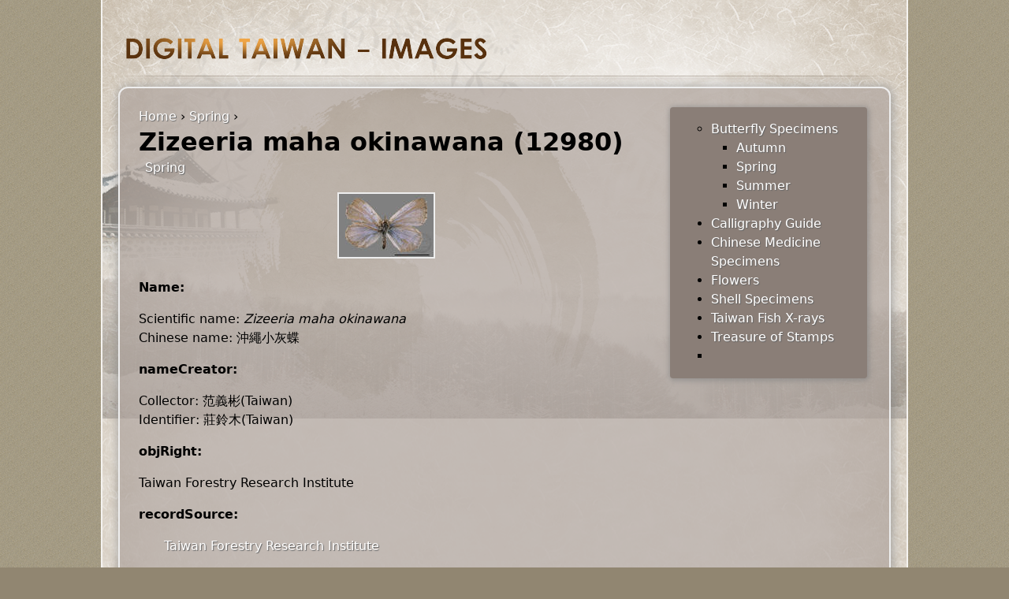

--- FILE ---
content_type: text/html; charset=utf-8
request_url: https://knowledge.taibif.tw/node/6328
body_size: 3339
content:
<!DOCTYPE html PUBLIC "-//W3C//DTD XHTML 1.0 Strict//EN" "http://www.w3.org/TR/xhtml1/DTD/xhtml1-strict.dtd">
<html xmlns="http://www.w3.org/1999/xhtml" xml:lang="en" lang="en" dir="ltr">

<head>
<meta http-equiv="Content-Type" content="text/html; charset=utf-8" />
  <title>Zizeeria maha okinawana (12980) | Digital Taiwan - Images</title>
  <meta http-equiv="Content-Type" content="text/html; charset=utf-8" />
<link rel="shortcut icon" href="/sites/all/themes/knowledge_taibif_tw_2/favicon.ico" type="image/x-icon" />
  <link type="text/css" rel="stylesheet" media="all" href="/sites/default/files/css/css_77643d59688fc4d8376dd0c60fdc13f6.css" />
<link type="text/css" rel="stylesheet" media="print" href="/sites/default/files/css/css_471e7cd839604cca1ff31d9caa2f13ca.css" />
<!--[if IE]>
<link type="text/css" rel="stylesheet" media="all" href="/sites/all/themes/knowledge_taibif_tw_2/css/ie.css?R" />
<![endif]-->
<!--[if lte IE 6]>
<link type="text/css" rel="stylesheet" media="all" href="/sites/all/themes/knowledge_taibif_tw_2/css/ie6.css?R" />
<![endif]-->
  <script type="text/javascript" src="/sites/default/files/js/js_a8e67d886b580462d3e00c49a61f0996.js"></script>
<script type="text/javascript">
<!--//--><![CDATA[//><!--
jQuery.extend(Drupal.settings, { "basePath": "/", "jcarousel": { "ajaxPath": "/jcarousel/ajax/views" }, "lightbox2": { "rtl": 0, "file_path": "/(\\w\\w/)sites/default/files", "default_image": "/sites/all/modules/lightbox2/images/brokenimage.jpg", "border_size": 10, "font_color": "000", "box_color": "fff", "top_position": "", "overlay_opacity": "0.8", "overlay_color": "000", "disable_close_click": true, "resize_sequence": 0, "resize_speed": 400, "fade_in_speed": 400, "slide_down_speed": 600, "use_alt_layout": false, "disable_resize": false, "disable_zoom": false, "force_show_nav": false, "show_caption": true, "loop_items": false, "node_link_text": "View Image Details", "node_link_target": false, "image_count": "Image !current of !total", "video_count": "Video !current of !total", "page_count": "Page !current of !total", "lite_press_x_close": "press \x3ca href=\"#\" onclick=\"hideLightbox(); return FALSE;\"\x3e\x3ckbd\x3ex\x3c/kbd\x3e\x3c/a\x3e to close", "download_link_text": "", "enable_login": false, "enable_contact": false, "keys_close": "c x 27", "keys_previous": "p 37", "keys_next": "n 39", "keys_zoom": "z", "keys_play_pause": "32", "display_image_size": "original", "image_node_sizes": "()", "trigger_lightbox_classes": "", "trigger_lightbox_group_classes": "", "trigger_slideshow_classes": "", "trigger_lightframe_classes": "", "trigger_lightframe_group_classes": "", "custom_class_handler": 0, "custom_trigger_classes": "", "disable_for_gallery_lists": true, "disable_for_acidfree_gallery_lists": true, "enable_acidfree_videos": true, "slideshow_interval": 5000, "slideshow_automatic_start": true, "slideshow_automatic_exit": true, "show_play_pause": true, "pause_on_next_click": false, "pause_on_previous_click": true, "loop_slides": false, "iframe_width": 600, "iframe_height": 400, "iframe_border": 1, "enable_video": false }, "cron": { "basePath": "/poormanscron", "runNext": 1768901040 } });
//--><!]]>
</script>
</head>
<body class="page not-front not-logged-in node-type-node-gallery-gallery page-node-6328 section-node one-sidebar sidebar-first">

  
  <div id="page-wrapper"><div id="page">

    <div id="header"><div class="section clearfix">

              <a href="/" title="Home" rel="home" id="logo"><img src="/sites/default/files/knowledge_taibif_tw_2_logo.png" alt="Home" /></a>
      
      
      
      
    </div></div><!-- /.section, /#header -->

    <div id="main-wrapper"><div id="main" class="clearfix">

      <div id="content" class="column"><div class="section">

        
        
        <div class="breadcrumb"><a href="/">Home</a> › <a href="/tid/145">Spring</a> › </div>                  <h1 class="title">Zizeeria maha okinawana (12980)</h1>
                                
        
        <div id="content-area">
          <div id="node-6328" class="node node-type-node-gallery-gallery node-promoted build-mode-full clearfix">
  
  
  
      <div class="meta">
      
              <div class="terms terms-inline"><ul class="links inline"><li class="taxonomy_term_145 first last"><a href="/tid/145" rel="tag" title="">Spring</a></li>
</ul></div>
          </div>
  
  <div class="content">
    <div class="views_view view view-node-gallery-gallery-image-views view-id-node_gallery_gallery_image_views view-display-id-page_4 view-dom-id-1">
  
  
  
  
      <div class="view-content">
      <table class="views-view-grid col-4">
  <tbody>
                <tr class="row-1 row-first row-last">
                  <td class="col-1 col-first">
              
  <div class="views-field-field-node-gallery-image-fid">
                <span class="field-content"><a href="http://knowledge.taibif.tw/sites/default/files/imagecache/node-gallery-display/00014412.jpg" rel="lightbox[field_node_gallery_image][Zizeeria maha okinawana (specimen)&lt;br /&gt;&lt;br /&gt;&lt;a href=&quot;/node/6329&quot; id=&quot;lightbox2-node-link-text&quot;&gt;View Image Details&lt;/a&gt;]" class="imagefield imagefield-lightbox2 imagefield-lightbox2-node-gallery-thumbnail imagefield-field_node_gallery_image imagecache imagecache-field_node_gallery_image imagecache-node-gallery-thumbnail imagecache-field_node_gallery_image-node-gallery-thumbnail"><img src="http://knowledge.taibif.tw/sites/default/files/imagecache/node-gallery-thumbnail/00014412.jpg" alt="Zizeeria maha okinawana (specimen)" title="" width="120" height="80"/></a></span>
  </div>
          </td>
                  <td class="col-2">
                      </td>
                  <td class="col-3">
                      </td>
                  <td class="col-4 col-last">
                      </td>
              </tr>
      </tbody>
</table>
    </div>
  
  
  
  
  
  
</div><!-- /.view -->
<div class="field field-type-text field-field-name">
      <div class="field-label">Name:&nbsp;</div>
    <div class="field-items">
            <div class="field-item odd">
                    <p>Scientific name: <i>Zizeeria maha okinawana</i><br/>Chinese name: 沖繩小灰蝶</br/></p>
        </div>
        </div>
</div>
<div class="field field-type-text field-field-name-creator">
      <div class="field-label">nameCreator:&nbsp;</div>
    <div class="field-items">
            <div class="field-item odd">
                    <p>Collector: 范義彬(Taiwan)<br/>Identifier: 莊鈴木(Taiwan)</br/></p>
        </div>
        </div>
</div>
<div class="field field-type-text field-field-obj-right">
      <div class="field-label">objRight:&nbsp;</div>
    <div class="field-items">
            <div class="field-item odd">
                    <p>Taiwan Forestry Research Institute</p>
        </div>
        </div>
</div>
<div class="field field-type-text field-field-record-source">
      <div class="field-label">recordSource:&nbsp;</div>
    <div class="field-items">
            <div class="field-item odd">
                    <p><a href='http://fact.tfri.gov.tw/smec/TFRI/tq121.php?id=14412#' target='_blank'>
<ul>Taiwan Forestry Research Institute</ul>
<p></p></a></p>
        </div>
        </div>
</div>
  </div>

  <ul class="links inline"><li class="comment_forbidden first last"><span><a href="/user/login?destination=comment%2Freply%2F6328%23comment-form">Login</a> to post comments</span></li>
</ul></div><!-- /.node -->
        </div>

        
        
      </div></div><!-- /.section, /#content -->

      
      <div class="region region-sidebar-first column sidebar"><div class="section">
  <div id="block-user-1" class="block block-user first last region-odd odd region-count-1 count-1">
  
  <div class="content">
    <ul class="menu"><li class="expanded first active-trail"><a href="/tid/147%20145%20146%20148" title="Butterfly Specimens">Butterfly Specimens</a><ul class="menu"><li class="leaf first"><a href="/tid/147" title="Autumn">Autumn</a></li>
<li class="leaf active-trail"><a href="/tid/145" title="Spring">Spring</a></li>
<li class="leaf"><a href="/tid/146" title="Summer">Summer</a></li>
<li class="leaf last"><a href="/tid/148" title="Winter">Winter</a></li>
</ul></li>
<li class="collapsed"><a href="/tid/228%20229" title="Calligraphy Guide">Calligraphy Guide</a></li>
<li class="collapsed"><a href="/tid/389" title="Chinese Medicine Specimens">Chinese Medicine Specimens</a></li>
<li class="collapsed"><a href="/tid/390%20391%20392%20393%20394%20395%20396%20397%20398%20399%20400%20401%20402%20403%20404%20405%20406%20407%20408%20409%20410%20411%20412%20413%20414%20415%20416%20417%20418%20419%20420%20421%20422%20423%20424%20425%20426%20427%20428%20429%20430%20431%20432%20433%20434%20435%20436%20437%20438%20439%20440%20441%20442%20443%20444%20445%20446%20447%20448%20449%20450%20451%20452" title="Flowers">Flowers</a></li>
<li class="collapsed"><a href="/tid/144" title="Shell Specimens">Shell Specimens</a></li>
<li class="collapsed"><a href="/tid/58%20109%20135%2091%2079%2075%2095%2055%20111%20133%20127%20118%20131%20107%2062%20137%2099%20125%201%20113%20102%20141%2088%20139%2068%2084%20329" title="Taiwan Fish X-rays">Taiwan Fish X-rays</a></li>
<li class="collapsed"><a href="/tid/211%20169%20161%20174%20214%20183%20192%20156%20181%20188%20175%20193%20152%20222%20216%20153%20209%20162%20205%20195%20203%20198%20201%20208%20154%20157%20177%20165%20168%20166%20191%20155%20206%20186%20212%20158%20221%20180%20189%20197%20150%20159%20217%20196%20220%20219%20179%20164%20200%20184%20213%20210%20172%20202%20182%20185%20223%20171%20207%20173%20170%20199%20160%20204%20190%20218%20151%20215%20176%20167%20187%20163" title="Treasure of Stamps">Treasure of Stamps</a></li>
<li class="leaf last"><a href="/headshows"></a></li>
</ul>  </div>

  </div><!-- /.block -->
</div></div><!-- /.section, /.region -->

      
    </div></div><!-- /#main, /#main-wrapper -->

    
  </div></div><!-- /#page, /#page-wrapper -->

  <div class="region region-page-closure">
  <div id="block-system-0" class="block block-system first last region-odd even region-count-1 count-2">
  
  <div class="content">
    <a href="http://drupal.org"><img src="/misc/powered-blue-80x15.png" alt="Powered by Drupal, an open source content management system" title="Powered by Drupal, an open source content management system" width="80" height="15" /></a>  </div>

  </div><!-- /.block -->
</div><!-- /.region -->

  
</body>
</html>
